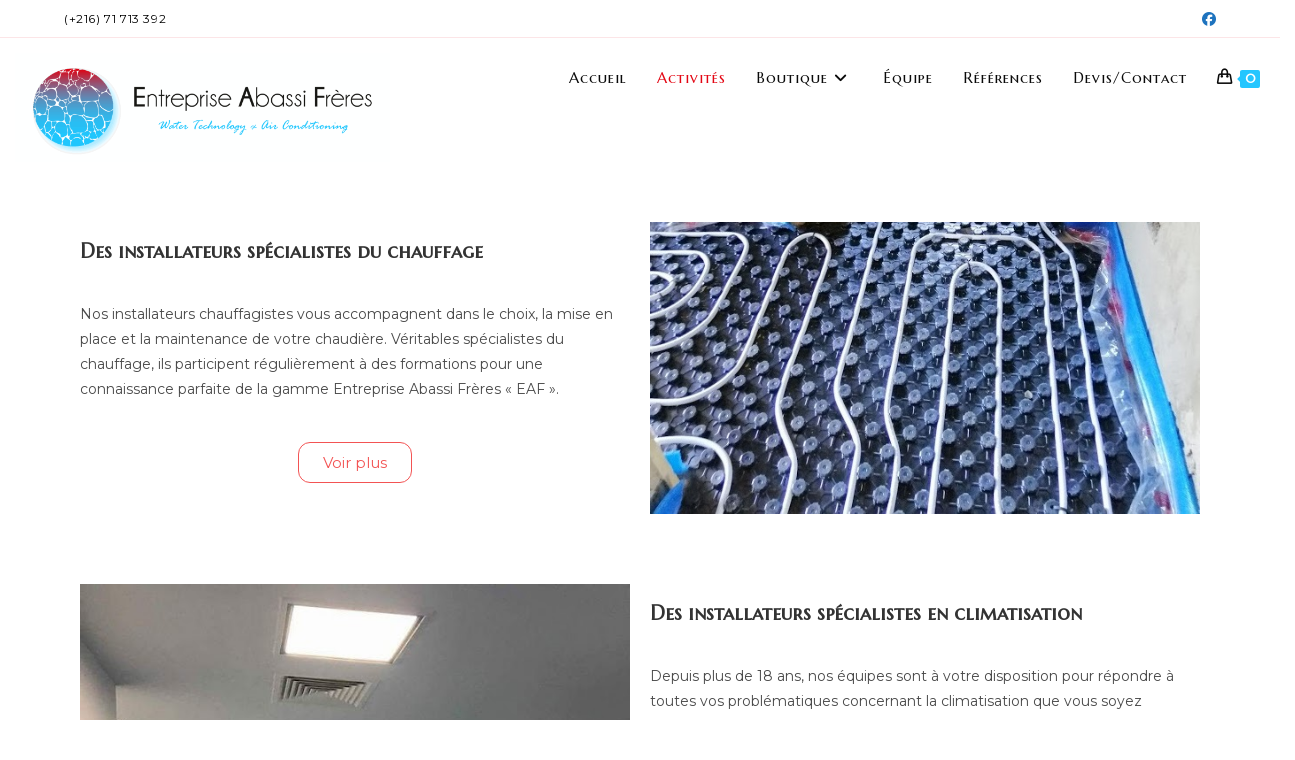

--- FILE ---
content_type: text/css
request_url: https://abbassifreres.com/wp-content/uploads/elementor/css/post-294.css?ver=1766446714
body_size: 104
content:
.elementor-294 .elementor-element.elementor-element-e797f54{margin-top:50px;margin-bottom:0px;}.elementor-294 .elementor-element.elementor-element-a1bb492 > .elementor-widget-container{margin:20px 0px 20px 0px;}.elementor-294 .elementor-element.elementor-element-c25ba64{font-size:14px;}.elementor-294 .elementor-element.elementor-element-49963f2 .elementor-button{background-color:transparent;fill:#F35454;color:#F35454;background-image:linear-gradient(180deg, #FFFFFF 0%, #FFFFFF 100%);border-style:solid;border-width:1px 1px 1px 1px;border-color:#F35454;border-radius:12px 12px 12px 12px;}.elementor-294 .elementor-element.elementor-element-49963f2 .elementor-button:hover, .elementor-294 .elementor-element.elementor-element-49963f2 .elementor-button:focus{background-color:transparent;color:#FFFFFF;background-image:linear-gradient(180deg, #24C6FF 0%, #24C6FF 100%);border-color:#24C6FF;}.elementor-294 .elementor-element.elementor-element-49963f2 .elementor-button:hover svg, .elementor-294 .elementor-element.elementor-element-49963f2 .elementor-button:focus svg{fill:#FFFFFF;}.elementor-294 .elementor-element.elementor-element-c41b350{margin-top:50px;margin-bottom:0px;}.elementor-294 .elementor-element.elementor-element-a5170fc > .elementor-widget-container{margin:20px 0px 20px 0px;}.elementor-294 .elementor-element.elementor-element-4fa43ed{font-size:14px;}.elementor-294 .elementor-element.elementor-element-202aef9 .elementor-button{background-color:transparent;fill:#F35454;color:#F35454;background-image:linear-gradient(180deg, #FFFFFF 0%, #FFFFFF 100%);border-style:solid;border-width:1px 1px 1px 1px;border-color:#F35454;border-radius:12px 12px 12px 12px;}.elementor-294 .elementor-element.elementor-element-202aef9 .elementor-button:hover, .elementor-294 .elementor-element.elementor-element-202aef9 .elementor-button:focus{background-color:transparent;color:#FFFFFF;background-image:linear-gradient(180deg, #24C6FF 0%, #24C6FF 100%);border-color:#24C6FF;}.elementor-294 .elementor-element.elementor-element-202aef9 .elementor-button:hover svg, .elementor-294 .elementor-element.elementor-element-202aef9 .elementor-button:focus svg{fill:#FFFFFF;}.elementor-294 .elementor-element.elementor-element-43fa719{margin-top:50px;margin-bottom:0px;}.elementor-294 .elementor-element.elementor-element-323fc8e > .elementor-widget-container{margin:20px 0px 20px 0px;}.elementor-294 .elementor-element.elementor-element-d55f07c{font-size:14px;}.elementor-294 .elementor-element.elementor-element-9e3c38f .elementor-button{background-color:transparent;fill:#F35454;color:#F35454;background-image:linear-gradient(180deg, #FFFFFF 0%, #FFFFFF 100%);border-style:solid;border-width:1px 1px 1px 1px;border-color:#F35454;border-radius:12px 12px 12px 12px;}.elementor-294 .elementor-element.elementor-element-9e3c38f .elementor-button:hover, .elementor-294 .elementor-element.elementor-element-9e3c38f .elementor-button:focus{background-color:transparent;color:#FFFFFF;background-image:linear-gradient(180deg, #24C6FF 0%, #24C6FF 100%);border-color:#24C6FF;}.elementor-294 .elementor-element.elementor-element-9e3c38f .elementor-button:hover svg, .elementor-294 .elementor-element.elementor-element-9e3c38f .elementor-button:focus svg{fill:#FFFFFF;}.elementor-294 .elementor-element.elementor-element-85c175d{margin-top:50px;margin-bottom:50px;}.elementor-294 .elementor-element.elementor-element-9af41ab > .elementor-widget-container{margin:20px 0px 20px 0px;}.elementor-294 .elementor-element.elementor-element-835b64b{font-size:14px;}.elementor-294 .elementor-element.elementor-element-06d8be3 .elementor-button{background-color:transparent;fill:#F35454;color:#F35454;background-image:linear-gradient(180deg, #FFFFFF 0%, #FFFFFF 100%);border-style:solid;border-width:1px 1px 1px 1px;border-color:#F35454;border-radius:12px 12px 12px 12px;}.elementor-294 .elementor-element.elementor-element-06d8be3 .elementor-button:hover, .elementor-294 .elementor-element.elementor-element-06d8be3 .elementor-button:focus{background-color:transparent;color:#FFFFFF;background-image:linear-gradient(180deg, #24C6FF 0%, #24C6FF 100%);border-color:#24C6FF;}.elementor-294 .elementor-element.elementor-element-06d8be3 .elementor-button:hover svg, .elementor-294 .elementor-element.elementor-element-06d8be3 .elementor-button:focus svg{fill:#FFFFFF;}.elementor-294 .elementor-element.elementor-element-6b59b6b{margin-top:50px;margin-bottom:50px;}.elementor-294 .elementor-element.elementor-element-4a5015e > .elementor-widget-container{margin:20px 0px 20px 0px;}.elementor-294 .elementor-element.elementor-element-d7ffa09{font-size:14px;}.elementor-294 .elementor-element.elementor-element-7441efd .elementor-button{background-color:transparent;fill:#F35454;color:#F35454;background-image:linear-gradient(180deg, #FFFFFF 0%, #FFFFFF 100%);border-style:solid;border-width:1px 1px 1px 1px;border-color:#F35454;border-radius:12px 12px 12px 12px;}.elementor-294 .elementor-element.elementor-element-7441efd .elementor-button:hover, .elementor-294 .elementor-element.elementor-element-7441efd .elementor-button:focus{background-color:transparent;color:#FFFFFF;background-image:linear-gradient(180deg, #24C6FF 0%, #24C6FF 100%);border-color:#24C6FF;}.elementor-294 .elementor-element.elementor-element-7441efd .elementor-button:hover svg, .elementor-294 .elementor-element.elementor-element-7441efd .elementor-button:focus svg{fill:#FFFFFF;}